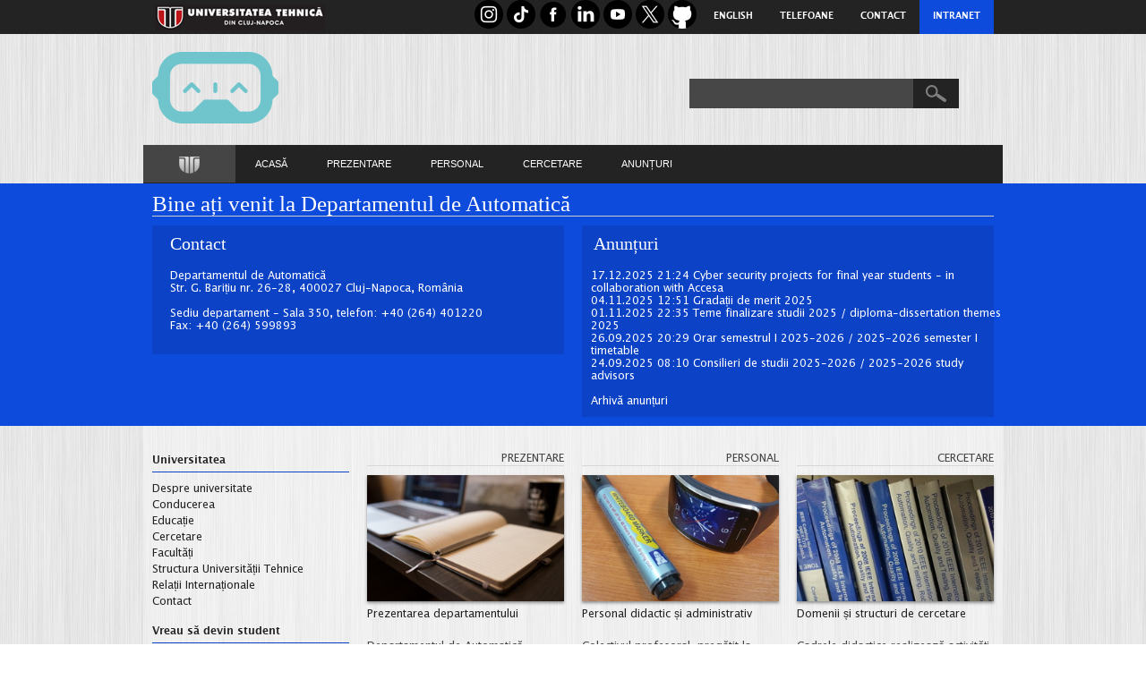

--- FILE ---
content_type: text/html; charset=utf-8
request_url: https://aut.utcluj.ro/
body_size: 5330
content:
<!DOCTYPE html>
<html lang="ro">
<head>

      <meta charset="utf-8">
    <title>Automatică - Departamentul de Automatică</title>
    <base href="https://aut.utcluj.ro/">

          <meta name="robots" content="index,follow">
      <meta name="description" content="">
      <meta name="keywords" content="">
      <meta name="generator" content="Contao Open Source CMS">
    
            <link rel="stylesheet" href="assets/css/5d91190c245f.css">
        <link type="text/css" rel="stylesheet" href="css/css.css">
<link href="css/base.css" rel="stylesheet">
<link href="css/skeleton.css" rel="stylesheet">
<link href="css/skeleton_layout.css" rel="stylesheet">
<link href="css/Styles.css" rel="stylesheet">
<link rel="stylesheet" type="text/css" href="css/meniu.css" >
<!--[if lt IE 9]>
			<script src="https://html5shim.googlecode.com/svn/trunk/html5.js"></script>
<![endif]-->

          <!--[if lt IE 9]><script src="assets/html5shiv/3.7.2/html5shiv-printshiv.min.js"></script><![endif]-->
      
</head>
<body id="top" class="mac chrome webkit ch131">

      
    <div id="wrapper">

                    
      
              <div id="container">

                      <div id="main">
              <div class="inside">
                
<div id="header-top">
        <div class="container clearfix">
        <div class="six columns header-menu">
        	<a href="https://www.utcluj.ro"><img src="img/sigla_utcluj_lungime.png" style="margin-top:4px; margin-left:3px;"></a>
        </div>
        <div class="ten columns header-menu">
			<a href="https://www.instagram.com/automaticacluj">
				<img src="img/social_media_icons/instagram.png" viewbox="0 0 38 38" width="32px" height="32px" alt="Instagram Icon">
			</a>
			<a href="https://www.tiktok.com/@automatica.cluj">
				<img src="img/social_media_icons/tiktok.png" viewbox="0 0 38 38" width="32px" height="32px" alt="TikTok Icon">
			</a>
			<a href="https://www.facebook.com/Automatica.Cluj">
				<img src="img/social_media_icons/107153_circle_facebook_icon.png" viewbox="0 0 38 38" width="32px" height="32px" alt="Facebook Icon">
			</a>
			<a href="https://www.linkedin.com/company/automaticacluj">
				<img src="img/social_media_icons/linkedin.png" viewbox="0 0 38 38" width="32px" height="32px" alt="LinkedIn Icon">
			</a>
			<a href="https://www.youtube.com/@AutomaticasiInformaticaUTCN">
				<img src="img/social_media_icons/youtube.png" viewbox="0 0 38 38" width="32px" height="32px" alt="YouTube Icon">
			</a>
			<a href="https://x.com/AutomaticaCluj">
				<img src="img/social_media_icons/twitter.png" viewbox="0 0 38 38" width="32px" height="32px" alt="X Icon">
			</a>  
			<a href="https://github.com/FacultyofAutomationandComputerScience/Automation">
				<img src="img/social_media_icons/github.png" viewbox="0 0 38 38" width="32px" height="32px" alt="GitHub Icon">
			</a>
            <ul>
                <li><a href="index.php/index.en.html">English</a></li>
                <li><a href="https://www.utcluj.ro/telefoane/" target="_blank">Telefoane</a></li>
                <li><a href="index.php/contact.ro.html">Contact</a></li>
                <li><a href="https://intranet.utcluj.ro/" target="_blank" class="intranet">Intranet</a></li>
            </ul>
        </div>
        </div>
    </div>
<div class="container clearfix">
  <div class="ten columns" style="margin-bottom:20px; margin-top:20px;"> <a href="/"><img src="files/aut_logo_small_new.png"></a> </div>
  <div class="six columns" style="margin-bottom:20px; margin-top:50px;">
    <div class="mod_ac_search_index block">
      <form method="get" action="index.php/cautare.ro.html">
        <div class="formbody">
          <input type="search" onfocus="if (this.value == '') {this.value=''}" onblur="if(this.value == '') { this.value=''}" value="" style="background: none repeat scroll 0 0 #484747 !important;
    border: none; border-radius: 0 0 0 0; box-shadow: none; color: #D7D7D7; font-size: 14px; padding:0px; height:33px; padding-left:5px; margin:0px !important;
  width: 250px; float: left; display: block; box-sizing: border-box;" name="keywords">
          <input type="submit" value="" style="background: url(img/inputsubmitsearch.png) no-repeat scroll center center #232323;
    border: none;  margin:0px !important;border-radius: 0 0 0 0; font-size: 14px; height: 33px; width: 15%;">
        </div>
      </form>
    </div>
  </div>
</div>
<div class="container" style="z-index:1000;">
  <div class="containerMenu">
    <div class="header-container m-top-30 clearfix">
      <div class="header-logo-container ">
        <div class="logo-container"> <a href="https://www.utcluj.ro"><img src="img/mini-logo.png" class="logoMeniu"></a></div>
      </div>
      <div class="header-menu-container right"> 
        <!-- TOP MENU -->
        <nav id="main-nav">
		  <ul class="sf-menu clearfix">
		    <li><a href="index.php/index.ro.html">ACASĂ</a></li>
		    <li><a href="index.php/prezentare.ro.html">PREZENTARE</a></li>
		    <li><a href="index.php/personal.ro.html">PERSONAL</a></li>
		    <li><a href="#" onclick="return false;">CERCETARE</a>
		      <ul>
		        <li><a href="index.php/cercetare.ro.html">Grupuri de cercetare</a></li>
		        <li><a href="index.php/doctorat.ro.html">Doctorat</a></li>
		      </ul>
		    </li>
		    <li><a href="index.php/anunturi.ro.html">ANUNȚURI</a></li>
		  </ul>
		</nav>
      </div>
    </div>
  </div>
</div>
<div width="100%" class="redzone">
  <div class="container clearfix" id="anunturiperformante">
    <div class="sixteen columns">
      <div class="redzone_welcome">
        <h1 style="font-family:Cambria, 'Hoefler Text', 'Liberation Serif', Times, 'Times New Roman', serif">Bine ați venit la Departamentul de Automatică</h1>
      </div>
    </div>
  </div>
  <div class="container clearfix" id="anunturi" style="display: block;">
    <div class="eight columns" style="margin-top: 10px; padding-bottom:10px; background: #0C43C6;">
      <div class="ten columns">
        <h2 class="homepage" style="padding-left: 10px; font-family:Cambria, 'Hoefler Text', 'Liberation Serif', Times, 'Times New Roman', serif">Contact</h2>
        <div class="eight columns" style="color: #FFFFFF">Departamentul de Automatică<br>
          Str. G. Barițiu nr. 26-28, 400027 Cluj-Napoca, România<br>
          <br>
          Sediu departament - Sala 350, telefon: +40 (264) 401220<br>
          Fax: +40 (264) 599893<br>
          <br>
        </div>
        <div class="four columns"></div>
      </div>
    </div>
    <div class="eight columns" style="margin-top: 10px; padding-bottom:10px; background: #0C43C6;">
      <h2 class="homepage" style="padding-left: 13px; font-family:Cambria, 'Hoefler Text', 'Liberation Serif', Times, 'Times New Roman', serif">Anunțuri</h2>
      <div class="eight columns" style="color: #FFFFFF"> 
<!-- indexer::stop -->
<div class="mod_newslist block">

  
  
      
<div class="layout_simple arc_2 block first even">
  <time datetime="2025-12-17T21:24:00+02:00">17.12.2025 21:24</time>   <a href="index.php/anunturi.ro/cyber-security-projects-for-final-year-students-in-collaboration-with-accesa.html" title="Citeşte tot articolul">Cyber security projects for final year students - in collaboration with Accesa</a></div>

<div class="layout_simple arc_2 block odd">
  <time datetime="2025-11-04T12:51:00+02:00">04.11.2025 12:51</time>   <a href="index.php/anunturi.ro/gradatii-de-merit-2025.html" title="Citeşte tot articolul">Gradații de merit 2025</a></div>

<div class="layout_simple arc_2 block even">
  <time datetime="2025-11-01T22:35:00+02:00">01.11.2025 22:35</time>   <a href="index.php/anunturi.ro/teme-finalizare-studii-2025-diploma-dissertation-themes-2025.html" title="Citeşte tot articolul">Teme finalizare studii 2025 / diploma-dissertation themes 2025</a></div>

<div class="layout_simple arc_2 block odd">
  <time datetime="2025-09-26T20:29:00+03:00">26.09.2025 20:29</time>   <a href="index.php/anunturi.ro/orar-semestrul-i-2025-2026-2025-2026-semester-i-timetable.html" title="Citeşte tot articolul">Orar semestrul I 2025-2026 / 2025-2026 semester I timetable</a></div>

<div class="layout_simple arc_2 block last even">
  <time datetime="2025-09-24T08:10:00+03:00">24.09.2025 08:10</time>   <a href="index.php/anunturi.ro/consilieri-de-studii-2025-2026-2025-2026-study-advisors.html" title="Citeşte tot articolul">Consilieri de studii 2025-2026 / 2025-2026 study advisors</a></div>
      

</div>
<!-- indexer::continue -->
 <br>
        <a href="index.php/anunturi.ro.html">Arhivă anunțuri</a></div>
    </div>
  </div>
</div>
<div style="padding-top: 30px; background: rgba(255,255,255,0.35);" class="container clearfix">

  
<div class="four columns" id="menu_base_content">
  <div class="menu_content_title"><a href="https://www.utcluj.ro/universitatea/despre/">Universitatea</a></div>
  <ul>
    <li class=""> <a href="https://www.utcluj.ro/universitatea/despre/">Despre universitate</a></li>
    <li class=""> <a href="https://www.utcluj.ro/universitatea/conducere/">Conducerea</a></li>
    <li class=""> <a href="https://www.utcluj.ro/universitatea/educatie/">Educație</a></li>
    <li class=""> <a target="_blank" href="https://research.utcluj.ro/index.php/acasa.html">Cercetare</a> </li>
    <li class=""> <a href="https://www.utcluj.ro/universitatea/facultati/">Facultăți</a> </li>
    <li class=""> <a href="https://www.utcluj.ro/universitatea/structura/">Structura Universității Tehnice</a> </li>
    <li class=""> <a href="https://www.utcluj.ro/universitatea/relatii-internationale/">Relații Internaționale</a> </li>
    <li class=""> <a href="https://www.utcluj.ro/universitatea/contact/">Contact</a></li>
  </ul>
  <div class="menu_content_title"><a href="https://www.utcluj.ro/admitere/">Vreau să devin student</a></div>
  <ul>
    <li class=""> <a href="https://www.utcluj.ro/admitere/licenta/">Admitere Licență</a></li>
    <li class=""> <a href="https://www.utcluj.ro/orca/">Oficiul Recrutare Candidați Admitere</a> </li>
    <li class=""> <a href="https://www.utcluj.ro/admitere/master/">Admitere Master</a> </li>
    <li class=""> <a href="https://www.utcluj.ro/admitere/doctorat/">Admitere Doctorat</a> </li>
    <li class=""> <a href="https://www.utcluj.ro/universitatea/facilitati/">Facilități</a></li>
  </ul>
  <div class="menu_content_title"><a href="https://www.utcluj.ro/studenti/">Sunt student</a></div>
  <ul>
    <li class=""> <a href="https://www.utcluj.ro/studenti/portal/">Portal Studenți</a> </li>
    <li class=""> <a href="https://www.utcluj.ro/studenti/viata-studenteasca/">Viața Studențească</a> </li>
    <li class=""> <a href="https://www.utcluj.ro/studenti/organizatii/">Organizații Studențești</a> </li>
    <li class=""> <a href="https://www.utcluj.ro/universitatea/despre/regulamente/regulamente-studenti/">Regulamente studenți</a> </li>
    <li class=""> <a href="https://www.utcluj.ro/studenti/mobilitati/">Mobilități</a> </li>
  </ul>
</div>
  
<div class="twelve columns">
	
<!--

<div class="article-top">
    <a href="index.php/prezentare.ro.html">Prezentarea Departamentului de Automatică</a>
</div>
<div class="clear"></div>

<div class="clearfix">
    <div class="four columns alpha">
        <a href="index.php/prezentare.ro.html">
            <img width="100%" class="umbra" src="img/facultatea.jpg" alt="iceland">
        </a>
    </div>
    <div class="eight columns omega">
        <div class="article-title"><h2><a href="index.php/prezentare.ro.html">Departamentul de Automatică</a></h2></div>
        <div class="article-preview">Departamentul de Automatică înseamnă experiență, o experiență pusă în valoare de absolvenții celor peste 30 de promoții. În prezent, 600 de studenți urmează cursurile specializărilor noastre, acoperind un spectru larg de aplicare a cunoștințelor dobândite.</div>
        <div class="article-readmore"><a class="button" href="index.php/prezentare.ro.html">Citește tot</a></div>
    </div>
</div>

    <div class="space30px"></div>

-->    

<div class="clearfix">
    
        <div class="four columns alpha">
            
                <div class="article-top"><a href="index.php/prezentare.ro.html">Prezentare</a></div>
             
                <a href="index.php/prezentare.ro.html">
                
				<img width="100%" alt="" class="umbra" src="img/department.jpg">
				
            </a>
 <div class="article-title"><h2><a href="index.php/prezentare.ro.html">Prezentarea departamentului</a></h2></div>
            <div style="height: 70px;" class="article-preview"><p style="text-align:left;">Departamentul de Automatică înseamnă experiență, o experiență pusă în valoare de absolvenții celor peste 30 de promoții.</p></div>
            

            <div class="article-readmore"><a class="button" href="index.php/prezentare.ro.html">Citește tot</a></div>
        </div>
    
        <div class="four columns ">
            
                <div class="article-top"><a href="index.php/personal.ro.html">Personal</a></div>
                
            

            <a href="index.php/personal.ro.html">
                
				<img width="100%" alt="" class="umbra" src="img/teaching.jpg">
				
            </a>
<div class="article-title"><h2><a href="index.php/personal.ro.html">Personal didactic și administrativ</a></h2></div>
            <div style="height: 70px;" class="article-preview"><p style="text-align:left;">Colectivul profesoral, pregătit la standarde ridicate, împletește cu succes entuziasmul tinereții și experiența, media de vârstă situându-se în jurul a 39 de ani.</p></div>
            

            <div class="article-readmore"><a class="button" href="index.php/personal.ro.html">Citește tot</a></div>
        </div>
    
        <div class="four columns omega">
            
                <div class="article-top"><a href="index.php/cercetare.ro.html">Cercetare</a></div>
                
            

            <a href="index.php/cercetare.ro.html">
                
				<img width="100%" alt="" class="umbra" src="img/aqtr_books.jpg">
				
            </a>
<div class="article-title"><h2><a href="index.php/cercetare.ro.html">Domenii și structuri de cercetare</a></h2></div>
            <div style="height: 70px;" class="article-preview"><p style="text-align:left;">Cadrele didactice realizează activități de cercetare-dezvoltare și inovare în domeniul automaticii și domenii conexe.</p></div>

            <div class="article-readmore"><a class="button" href="index.php/cercetare.ro.html">Citește tot</a></div>
        </div>
    
</div>

    <div class="space30px"></div>

    

<div class="article-top">
    <a href="https://student.utcluj.ro/">Studenți</a>
</div>
<div class="clear"></div>

<div class="clearfix">
    <div class="four columns alpha">
        <a href="https://student.utcluj.ro/">
            <img width="100%" class="umbra" src="img/studentii.jpg">
        </a>
    </div>
    <div class="eight columns omega">
        <div class="article-title"><h2><a href="https://student.utcluj.ro/">Studenții Departamentului de Automatică</a></h2></div>
        <div class="article-preview">Universitatea Tehnică din Cluj-Napoca pune la dispoziția studenților un portal cu informații referitoare la evenimente pentru petrecerea timpului liber. Clujul vă oferă foarte multe posibilități de recreere, iar această secțiune a site-ului poate fi foarte utilă în acest sens. Vă urăm distracție plăcută!</div>
        <div class="article-readmore"><a class="button" href="https://student.utcluj.ro/">Accesează</a></div>
    </div>
</div>
</div>
    </div>
<div id="footer">
  <div class="container">
    <div class="clearfix">
      <div class="eight columns" style="padding-bottom: 20px;">
        <div style="padding:3px 0px 3px 70px;background:url('img/logo-utcn-footer.png') center left no-repeat;">
          <h3 style="padding-bottom:2px;font-family:Segoe, 'Segoe UI', 'DejaVu Sans', 'Trebuchet MS', Verdana, sans-serif">Facultățile noastre</h3>
          Lista facultăților Universității Tehnice din Cluj-Napoca </div>
        <div class="line" style="margin-bottom:5px;"></div>
        <div class="clearfix">
          <div class="four columns alpha">
            <h3 style="font-family:Segoe, 'Segoe UI', 'DejaVu Sans', 'Trebuchet MS', Verdana, sans-serif">Cluj-Napoca</h3>
            <ul>
              <li><a href="https://fau.utcluj.ro" target="_blank">Facultatea de Arhitectură și Urbanism</a></li>
              <li><a href="https://ac.utcluj.ro" target="_blank">Facultatea de Automatică și Calculatoare</a></li>
              <li><a href="https://constructii.utcluj.ro" target="_blank">Facultatea de Construcții</a></li>
              <li><a href="https://cm.utcluj.ro" target="_blank">Facultatea de Construcții de Mașini</a></li>
              <li><a href="https://etti.utcluj.ro" target="_blank">Facultatea de Electronică, Telecomunicații și Tehnologia Informației</a></li>
              <li><a href="https://imm.utcluj.ro" target="_blank">Facultatea de Ingineria Materialelor și a Mediului</a></li>
              <li><a href="https://ie.utcluj.ro" target="_blank">Facultatea de Inginerie Electrică</a></li>
              <li><a href="https://instalatii.utcluj.ro" target="_blank">Facultatea de Instalații</a></li>
              <li><a href="https://mecanica.utcluj.ro" target="_blank">Facultatea de Mecanică</a></li>
            </ul>
          </div>
          <div class="four columns omega">
            <h3 style="font-family:Segoe, 'Segoe UI', 'DejaVu Sans', 'Trebuchet MS', Verdana, sans-serif">Centrul Universitar Nord Baia-Mare</h3>
            <ul>
              <li><a href="https://inginerie.cunbm.utcluj.ro/" target="_blank">Facultatea de Inginerie</a></li>
              <li><a href="https://litere.cunbm.utcluj.ro" target="_blank">Facultatea de Litere</a></li>
              <li><a href="https://frmm.cunbm.utcluj.ro" target="_blank">Facultatea de Resurse Minerale și Mediu</a></li>
              <li><a href="https://stiinte.cunbm.utcluj.ro" target="_blank">Facultatea de Științe</a></li>
            </ul>
            <h3>Extensii</h3>
            <ul>
              <li><a href="https://www.utcluj.ro/universitatea/facultati/#extensii" target="_blank">Alba Iulia</a></li>
              <li><a href="https://www.utcluj.ro/universitatea/facultati/#extensii" target="_blank">Bistrița</a></li>
              <li><a href="https://www.utcluj.ro/universitatea/facultati/#extensii" target="_blank">Satu Mare</a></li>
              <li><a href="https://www.utcluj.ro/universitatea/facultati/#extensii" target="_blank">Zalău</a></li>
            </ul>
          </div>
        </div>
      </div>
      <div class="eight columns" style="padding-bottom: 20px;">
        <div style="padding:3px 0px 3px 70px;background:url('img/studenti-footer.png') center left no-repeat;">
          <h3 style="padding-bottom:2px;font-family:Segoe, 'Segoe UI', 'DejaVu Sans', 'Trebuchet MS', Verdana, sans-serif">Studenții noștri</h3>
          Lista celor mai utilizate legături de către studenți </div>
        <div class="line" style="margin-bottom:5px;"></div>
        <div class="clearfix">
          <div class="four columns alpha">
            <h3 style="font-family:Segoe, 'Segoe UI', 'DejaVu Sans', 'Trebuchet MS', Verdana, sans-serif">Pentru studenți</h3>
            <ul>
              <li><a href="/admitere-licenta.html">Admitere licență</a></li>
              <li><a href="/admitere-master.html">Admitere master</a></li>
              <li><a href="/admitere-doctorat.html">Admitere doctorat</a></li>
              <li>&nbsp;</li>
              <li><a href="https://student.utcluj.ro" target="_blank">Portal studenți</a></li>
              <li><a href="https://www.utcluj.ro/studenti/organizatii/" target="_blank">Organizații studențești</a></li>
              <li><a href="https://ac.utcluj.ro/regulamente.html" target="_blank">Regulamente studenți</a></li>
              <li><a href="https://ac.utcluj.ro/servicii.html" target="_blank">Campusul studențesc</a></li>
              <li><a href="https://utcluj.ro/biblioteca" target="_blank">Biblioteca</a></li>
              <li><a href="https://student.utcluj.ro" target="_blank">Viața studențească</a></li>
            </ul>
          </div>
          <div class="four columns omega"> <br/>
            <br/>
            <a href="https://www.eua.be/iep/Home.aspx" target="_blank"><img src="https://www.utcluj.ro/static/banners/certificare.png" alt="EUA-Institutional Evaluation Programme" /></a> </div>
        </div>
      </div>
    </div>
    <div class="sixteen columns">
      <div class="line" style="margin-top:0px"></div>
    </div>
    <div class="sixteen columns footer-bottom"> <a href="https://www.utcluj.ro" target="_blank">UTCN</a> <a href="https://www.utcluj.ro/universitatea/despre/informatii-publice/" target="_blank">Informații Publice</a> | <a href="https://www.utcluj.ro/universitatea/despre/regulamente/" target="_blank">Regulamente și proceduri</a> | <a href="https://www.utcluj.ro/telefoane/" target="_blank">Telefoane</a> | <a href="https://www.utcluj.ro/media/decisions/2013/09/09/proiect_organigrama221_oug77.pdf" target="_blank">Organigrama</a> | <a href="https://www.utcluj.ro/universitatea/contact/" target="_blank">Contact</a>
      <div style="padding-top:8px;">© Toate drepturile rezervate Universității Tehnice din Cluj-Napoca</div>
    </div>
  </div>
</div>
<div id="footer2">
  <div class="container clearfix">
    <div class="eight columns" style="padding-top: 5px;">© Departamentul de Automatică - UTCN</div>
    <!--
        <div class="eight columns" style="text-align: right;">
            <span class="red">Ne puteti urmari si pe:</span>
            <a href="https://www.facebook.com/Automatica.Cluj" target="_blank"><img src="img/facebook.png" alt="facebook" style="vertical-align: middle;" /></a>
            <a href="#" onclick="alert('Acest cont nu a fost inca activat')"><img src="img/twitter.png" alt="twitter" style="vertical-align: middle;" /></a>
            <a href="#" onclick="alert('Acest cont nu a fost inca activat')"><img src="img/google.png" alt="google plus" style="vertical-align: middle;" /></a>
        </div>
        --> 
  </div>
</div>              </div>
                          </div>
          
                                
                                
        </div>
      
      
                    
    </div>

      
  
<script>setTimeout(function(){var e=function(e,t){try{var n=new XMLHttpRequest}catch(r){return}n.open("GET",e,!0),n.onreadystatechange=function(){this.readyState==4&&this.status==200&&typeof t=="function"&&t(this.responseText)},n.send()},t="system/cron/cron.";e(t+"txt",function(n){parseInt(n||0)<Math.round(+(new Date)/1e3)-86400&&e(t+"php")})},5e3);</script>

</body>
</html>


--- FILE ---
content_type: text/css
request_url: https://aut.utcluj.ro/css/css.css
body_size: 411
content:
@font-face {
  font-family: 'Source Sans Pro';
  font-style: normal;
  font-weight: 200;
  src: local('Source Sans Pro ExtraLight'), local('SourceSansPro-ExtraLight'), url(https://themes.googleusercontent.com/static/fonts/sourcesanspro/v5/toadOcfmlt9b38dHJxOBGMa9awK0IKUjIWABZIchFI8.woff) format('woff');
}
@font-face {
  font-family: 'Source Sans Pro';
  font-style: normal;
  font-weight: 300;
  src: local('Source Sans Pro Light'), local('SourceSansPro-Light'), url(https://themes.googleusercontent.com/static/fonts/sourcesanspro/v5/toadOcfmlt9b38dHJxOBGNbE_oMaV8t2eFeISPpzbdE.woff) format('woff');
}
@font-face {
  font-family: 'Source Sans Pro';
  font-style: normal;
  font-weight: 400;
  src: local('Source Sans Pro'), local('SourceSansPro-Regular'), url(https://themes.googleusercontent.com/static/fonts/sourcesanspro/v5/ODelI1aHBYDBqgeIAH2zlBM0YzuT7MdOe03otPbuUS0.woff) format('woff');
}
@font-face {
  font-family: 'Source Sans Pro';
  font-style: normal;
  font-weight: 600;
  src: local('Source Sans Pro Semibold'), local('SourceSansPro-Semibold'), url(https://themes.googleusercontent.com/static/fonts/sourcesanspro/v5/toadOcfmlt9b38dHJxOBGJ6-ys_j0H4QL65VLqzI3wI.woff) format('woff');
}
@font-face {
  font-family: 'Source Sans Pro';
  font-style: normal;
  font-weight: 700;
  src: local('Source Sans Pro Bold'), local('SourceSansPro-Bold'), url(https://themes.googleusercontent.com/static/fonts/sourcesanspro/v5/toadOcfmlt9b38dHJxOBGFkQc6VGVFSmCnC_l7QZG60.woff) format('woff');
}

/* 210413 Szilard */
@font-face {
  font-family: 'Lucida Grande';
  font-style: normal;
  font-weight: 400;
  src: local('Lucida Grande'), url('../assets/fonts/Lucida Grande.woff'), url(//db.onlinewebfonts.com/c/0bbba3e6da511a469bc943bdf02310e7?family=Lucida+Grande)
  format('woff');
}
@font-face {
  font-family: 'Lucida Grande';
  font-style: normal;
  font-weight: 700;
  src: local('Lucida Grande Bold'), url('../assets/fonts/Lucida Grande Bold.woff'), url(//db.onlinewebfonts.com/c/4dacabda65930685b68591f097311829?family=Lucida+Grande)
  format('woff');
}


--- FILE ---
content_type: text/css
request_url: https://aut.utcluj.ro/css/Styles.css
body_size: 2027
content:
table {
background: rgba(255,255,255,0.35);
    border-collapse: collapse;
    width: 100%;
}
table th, table td {
    font-size: 13px;
    line-height: 18px;
    padding: 5px 5px 5px 5px;
    text-align: left;
}
table td {
    border-top: 1px solid #DDDDDD;
}
table th {
    font-weight: bold;
    padding-top: 9px;
    vertical-align: middle;
}
table.condensed th, table.condensed td {
    padding: 5px 5px 4px;
}
table.bordered {
    border: 1px solid #DDDDDD;
    border-collapse: separate;
    border-radius: 2px;
}
table.bordered th + th, table.bordered th + td, table.bordered td + td {
    border-left: 1px solid #DDDDDD;
}

ul.intext {
    padding: 0px 0px 8px 20px;
    list-style-type: circle;
}

#header-top ul {
    float: right;
}
#header-top ul li {
    float: left;
}
#header-top ul li a {
    display: block;
    padding: 10px 15px;
    color: #FFFFFF;
    text-transform: uppercase;
    font-size: 80%;
    font-weight: bold;
}
#header-top ul li a:hover {
    text-decoration: none;
    background: #0D4BDD;
}
#header-top ul li a.intranet {
    background: #0D4BDD;
}
#header-top ul li a.intranet:hover {
    background: #636363;
}

#menu_base_content {
    padding-top: 0px;
    /* font-family: 'Source Sans Pro', sans-serif; */
	font-family: 'Lucida Grande', Arial, sans-serif; /* 210413 by Szilard, as per Alexandru Florea's request to UTCN webmasters */
}
#menu_base_content .menu_content_title {
    font-size: 150%;
    border-bottom: 1px solid #0c43c6;
    font-weight: bold;
    padding: 0px 0px 5px 0px;
    margin-bottom: 10px;
    color: #232323;
}
#menu_base_content .menu_content_title a {
    color: #232323;
}
#menu_base_content .menu_content_title a:hover {
    text-decoration: none;
}
#menu_base_content ul {
    padding-bottom: 15px;
}
#menu_base_content ul li a {
    color: #232323;
}
#menu_base_content ul li.selected a {
    font-weight: bold;
    color: #0c43c6;
}
#menu_base_content ul li div.sub_menu {
    display: none;
}
#menu_base_content ul li.selected div.sub_menu {
    display: block;
}
#menu_base_content ul li.selected div.sub_menu ul {
    padding: 0px 0px 5px 15px;
    margin: 0px;
}
#menu_base_content ul li.selected div.sub_menu ul li {
    padding: 0px;
    margin: 0px;
}
#menu_base_content ul li.selected div.sub_menu ul li a {
    color: #232323;
    font-weight: normal;
}
#menu_base_content ul li.selected div.sub_menu ul li.selected a {
    color: #0c43c6;
    font-weight: bold;
}

#footer, #footer a {
    color: #8b8b8b;
}
#footer h3 {
    color: #FFFFFF;
    padding: 15px 0px 8px 0px;
}
#footer ul {
    padding: 0px;
    margin: 0px;
}
#footer ul li {
    padding: 0px 0px 2px 0px;
}
#footer ul li a {
    color: #FFFFFF;
}

#header-top {
    background: #232323;
    padding: 0px 0px 0px 0px;
}

#header {
    margin-top:20px;
}

#menu {
    background: #232323;
    position: relative;
}

div.redzone {
    background: #0D4BDD;
    padding: 10px 0px;
    color: #FFFFFF;
    font-size: 110%;
}
div.redzone a {
    color: #FFFFFF;
}
div.redzone .redzone_title {
    font-size: 24px;
    font-weight: 200;
    border-bottom: 1px solid #d7d7d7;
    margin-bottom: 20px;
    padding: 10px 0px 10px 0px;
    line-height: 1em;
}
div.redzone .redzone_welcome, div.redzone .redzone_welcome h1 {
    font-size: 25px;
    line-height: 26px;
    font-weight: 300;
    color: #FFFFFF;
    padding: 0;
    margin: 0;
}

#menu-big {
    margin-top: 20px;
}
#footer {
    padding: 30px 0px 20px 0px;
}
#footer .line {
    border-top: 1px solid #3b3b3b;
    margin: 20px 0px 20px 0px;
}
#footer .footer-bottom {
    font-size: 90%;
    padding: 3px 0px 3px 0px;
    text-align: center;
}
#footer .footer-bottom a {
    padding:0px 4px 0px 4px;
    color: #FFFFFF;
    font-size: 105%;
    font-weight: bold;
    text-transform: uppercase;
}
#menu-big {
    margin-top: 20px;
}

#anunturi {
    display: none;
}
#anunturi.active {

}
#anunturi h2 {
    color: #FFFFFF;
}

div, form, ul, ul li, a, img, h1, h2, h3, h4, p {margin: 0px; padding: 0px;}
a,a:visited {color:#0c43c6; text-decoration:none; }
a:hover {text-decoration:underline;}
p { padding:0px 0px 8px 0px; text-align: justify; }
a img {border: none;}
.clear {clear: both;}
ul {list-style-type: none;}
a.readmore {color: #0c43c6; font-weight: bold;}
@import url(https://fonts.googleapis.com/css?family=Source+Sans+Pro);
h1,h2,h3 {
	/* font-family: 'Source Sans Pro', sans-serif;*/
	font-family: 'Lucida Grande', Arial, sans-serif; /* 210413 by Szilard, as per Alexandru Florea's request to UTCN webmasters */
	font-weight: 600;
	color:#000;
}
h1 {font-size:280%; line-height: 1.2em; padding: 0px 0px 30px 0px; color: #232323; font-weight: 200;}
h1.spaceless {padding: 0;}
h2 {line-height: 1em; padding: 10px 0px 20px 0px; color: #232323; font-weight: 200; }
h2.spacelessbottom {padding-bottom:0px;}
h2.spacelesstop {padding-top: 0px;}
h2.prezentare {color: #464646; font-weight: normal;}
h2.homepage {line-height: 1em;}
h2 a, h2.homepage a {color: #232323;}
h3 {font-size: 130%; line-height: 1.1em; color: #464646; padding: 15px 0px 10px 0px; font-weight: 400; }
h3.spaceless {padding: 0px;}
h3.spacelesstop {padding-top: 0px;}
h3 a {font-size: 100%; }

.news_title, .article-title, .article-title h2, .article-title h3, .newsletter_title, .menu-big-item {
    /* font-family: 'Source Sans Pro', sans-serif; */
	font-family: 'Lucida Grande', Arial, sans-serif; /* 210413 by Szilard, as per Alexandru Florea's request to UTCN webmasters */
    font-weight: 400;
    color: #232323;
    font-size: 120%;
    line-height: 1.1em;
}
.news_title a, .article-title a, .article-title h2 a, .article-title h3 a { color: #232323; }
.article-title h2, .article-title h3 { padding: 0; }

.notoppadding {padding-top: 0px;}
.nomargin {margin-left: 0px; margin-right: 0px;}
.red {color: #0D4BDD;}
.space20px {padding-top: 20px;}
.space30px {padding-top: 30px;}
.space40px {padding-top: 40px;}

.cu_umbra {
    -moz-box-shadow: 1px 1px 8px -2px #535353;
    -webkit-box-shadow: 1px 1px 8px -2px #535353;
    box-shadow: 1px 1px 8px -2px #535353;
}

.line1 {
    border-top: 1px solid #474545;
    margin-top: 20px;
    margin-bottom: 20px;
}
.umbra {
    -webkit-box-shadow: 0px 2px 3px rgba(50, 50, 50, 0.5);
    -moz-box-shadow:    0px 2px 3px rgba(50, 50, 50, 0.5);
    box-shadow:         0px 2px 3px rgba(50, 50, 50, 0.5);
}


.article-top {
    border-bottom: 1px solid #d7d7d7;
    text-align: right;
    text-transform: uppercase;
    margin-bottom: 10px;
    font-size: 90%;
}
.article-top a {
    color: #454545;
}
.article-title {
    padding: 0px 0px 10px 0px;
}
.article-title h2, .article-title h3 {
    padding: 0px;
}
.article-preview {
    padding-top: 10px;
}
.article-readmore {
    padding: 10px 0px 0px 0px;
    text-align: right;
    font-weight: bold;
}
/* Style sheet aclbasic */
a,body,div,em,label,li,ol,p,strong,td,th,u,ul{font-family:"Lucida Grande", Arial, sans-serif;font-size:12px;}
input,select,textarea{/* font-family:"Trebuchet MS", Verdana, sans-serif; */
font-family: 'Lucida Grande', Arial, sans-serif; /* 210413 by Szilard, as per Alexandru Florea's request to UTCN webmasters */
font-size:11px;color:#666666;}
img{border:0px;}
p,pre,form{margin:0;padding:0;}

h1{padding:0 0 2px;border-bottom:1px solid #cccccc;font-size:240%;color:#232323;font-weight: 200;margin-bottom: 15px; margin-top: 15px;
/*font-family: Segoe, 'Segoe UI', 'DejaVu Sans', 'Trebuchet MS', Verdana, sans-serif;*/ /* 160229 by Szilard: standard font family displays accented characters in bold */
font-family: 'Lucida Grande', Arial, sans-serif;} /* 210413 by Szilard, as per Alexandru Florea's request to UTCN webmasters */

a{text-decoration:none;}
a:hover{text-decoration:underline;}

body{margin:0;padding:0;background:url("../img/bg1.png") left top repeat;}
#footer{padding:30px 0 20px;background:url("../img/footer-bg.png") left top repeat;color:#8B8B8B;}
#footer2 {
    background: url("../img/pattern_footer.png") repeat scroll 0 0 rgba(0, 0, 0, 0);
    color: #8B8B8B;
    padding: 10px 0;
}

/* Style sheet typolight */
#container-middle{background-color:#FFFFFF;}

p.info{padding-bottom:6px;color:#bbbbbb;}



--- FILE ---
content_type: text/css
request_url: https://aut.utcluj.ro/css/meniu.css
body_size: 875
content:
.containerMenu 
             { position: relative; margin: 0 auto; padding: 0; }
	
.bw-wrapper canvas {
    cursor: pointer;
}

.header-logo-container {
    float: left;
}
.header-container-right {
    float: right;
}

.header-container {
    background-color: #232323;
}

.logoMeniu {
    background: none repeat scroll 0 0 #454545;
    border: 0 none;
    margin-bottom: -3px !important;
    padding: 13px 40px 10px;
}
.logoMeniu:hover {
    background: none repeat scroll 0 0 #CCCCCC;
    transition: color 0.1s ease-out 0s, background 0.3s ease-in 0s;
}

#main-nav {
    float: left;
}
nav#main-nav select {
    display: none;
}
#main-nav ul {
    margin: 0;
    padding: 0;
}
#main-nav li {
    float: left;
    list-style: none outside none;
    margin: 0;
}
#main-nav ul li li:first-child {
    border-top: medium none;
}
#main-nav .current > a {
    background-color: #ff6c5d;
    color: #414146;
}
#main-nav .current li.current a, #main-nav .current li.current li.current a {
    background-color: #ff6c5d;
    border-top: medium none;
    color: #414146 !important;
    margin-top: 0;
    padding-top: 12px;
}
#main-nav a:hover {
    background-color: #0D4BDD;
    color: #ffffff;
    text-shadow: none;
}
#main-nav a {
    color: #FFFFFF;
    display: block;
    font-size: 90%;
    padding: 12px 22px;
    position: relative;
    text-decoration: none;
    transition: all 0.3s ease 0s;
}
.sf-menu li > a {
    font-family: 'Oswald',Arial,Helvetica,sans-serif;
    padding-left: 17px;
    padding-right: 17px;
    text-transform: uppercase;
}
.sf-menu, .sf-menu * {
    list-style: none outside none;
    margin: 0;
    padding: 0;
}
.sf-menu {
    line-height: 1;
}
.sf-menu ul {
    margin-top: 0 !important;
    position: absolute;
    top: -999em;
}
#main-nav ul.sf-menu li:first-child ul {
    margin-left: 0 !important;
}
.sf-menu ul ul {
    margin: 0 !important;
}
.sf-menu ul li {
    width: 150px;
}
.sf-menu li:hover {
    visibility: inherit;
}
.sf-menu li {
    float: left;
    position: relative;
}
.sf-menu a {
    display: block;
    position: relative;
}
.sf-menu li:hover ul, .sf-menu li.sfHover ul {
    left: 0;
    text-shadow: none;
    top: 42px;
    z-index: 99;
}
ul.sf-menu li:hover li ul, ul.sf-menu li.sfHover li ul {
    top: -999em;
}
ul.sf-menu li li:hover ul, ul.sf-menu li li.sfHover ul {
    left: 150px !important;
    top: 0;
}
ul.sf-menu li li:hover li ul, ul.sf-menu li li.sfHover li ul {
    top: -999em;
}
ul.sf-menu li li li:hover ul, ul.sf-menu li li li.sfHover ul {
    left: 100em;
    top: 0;
}
.sf-menu li li {
    background-color: #FFFFFF;
    margin: 0 !important;
}
#main-nav .current li.current li a {
    background-color: #535961;
    color: #FFFFFF;
}
.sf-menu li li a {
    color: #000000 !important;
    font-family: 'Open Sans',Arial,Helvetica,sans-serif;
    font-size: 90% !important;
    margin-left: 0 !important;
    margin-right: 0 !important;
    padding-bottom: 8px !important;
    padding-left: 10px !important;
    padding-top: 8px !important;
    text-shadow: none !important;
    text-transform: none !important;
}
.sf-menu li li a:hover {
    background: none repeat scroll 0 0 #CCCCCC !important;
    color: #000000 !important;
}


    .clearfix:before,
    .clearfix:after,
    .row:before,
    .row:after {
      content: '\0020';
      display: block;
      overflow: hidden;
      visibility: hidden;
      width: 0;
      height: 0; }
    .row:after,
    .clearfix:after {
      clear: both; }
    .row,
    .clearfix {
      zoom: 1; }

   